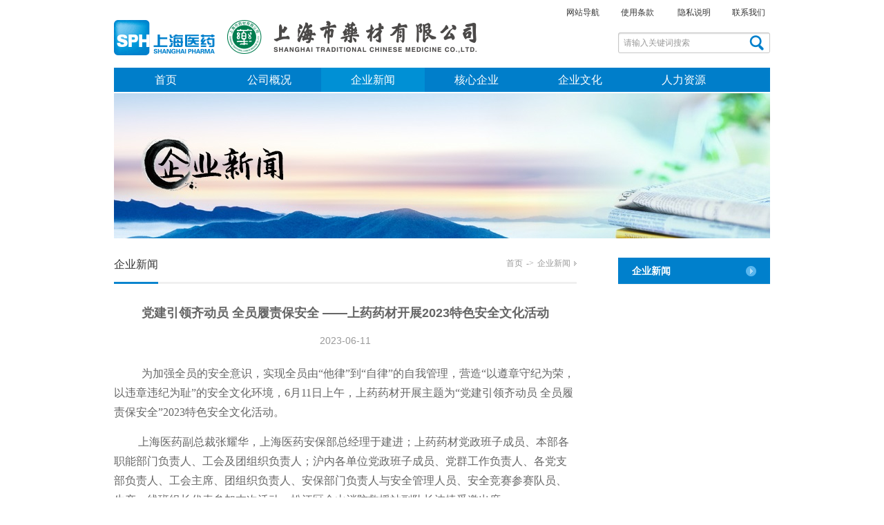

--- FILE ---
content_type: text/html; charset=utf-8
request_url: https://shstcm.com/news-detail.aspx?id=824
body_size: 6982
content:


<!DOCTYPE html>

<html xmlns="http://www.w3.org/1999/xhtml">
<head id="Head1"><title>
	上海市药材有限公司
</title><link href="css/all.css?v=1.3" rel="stylesheet" type="text/css" /><link href="css/style.css?v=2.1" rel="stylesheet" type="text/css" />
    <script type="text/javascript" src="js/jquery-3.7.1.js"></script>
    <script src="js/custom.js?v=2.4" type="text/javascript"></script>
    <script type="text/javascript" src="js/scroll.js"></script>
    <script type="text/javascript" src="js/toparrow.js"></script>
<script type="text/javascript" src="js/menu.js"></script>
    <script type="text/javascript">
        function SetNav(items) {
            $("#nav ul li").removeClass("current");
            $("#nav ul li").each(function () {
                if ($(this).attr("data-name") == items) {
                    $(this).addClass("current");
                }
            });
        }
    </script>
    
</head>
<body  class="w-body">
    <div style="display: none;" class="back-to" id="toolBackTop">
        <a title="返回顶部" onclick="javascript:scroller('header_1', 800);" href="javascript:vod(null);" class="back-top">返回顶部</a>
    </div>
    <a name="header_1" id="header_1"></a>
    <div id="wrapper" class="def-width">
        <div id="header" class="def-width">
            <div class="cmn-width">
                <div class="h-t">
                    <div id="logo" class="fl-l">
                        <a href="index.aspx">
                        <img src="images/stcm-logo.gif" width="525" height="52" alt="" title="" /></a>
                        <h1 class="dsn">上海医药-上海市药材有限公司</h1>
                    </div>
                    <!--logo end-->
                    <div class="r-link fl-r">
					<a href="navigation.aspx" class="r-link-m">网站导航</a><a href="images/terms.pdf" class="r-link-m">使用条款</a>
<a href="images/privacy.pdf" class="r-link-m">隐私说明</a><a href="contact.aspx">联系我们</a>
					<div class="search clr-b">
                        <form name="searchNews" id="searchNews" action="news.aspx" method="get">
                            <input type="text" value="请输入关键词搜索" id="q" name="q" class="s-input">
                            <input type="submit" value="" id="btnSearch" class="s-button">
                        </form>
                    </div>
                    <!--search end-->
					</div>
                    <!--r-link end-->
                </div>
                <!--h-t end-->
                <div class="h-b clr-b">
                    <div id="nav" class="fl-l">
                       <ul>
            <li data-name="index" class="current"><a href="index.aspx">首页</a></li>
            <li data-name="about"><a href="about.aspx">公司概况</a>
              <ul>
                <li><a href="about.aspx">企业简介</a></li>
                <li><a href="investment.aspx">投资企业</a></li>
                <li><a href="achievement.aspx">企业成就</a></li>
                <li><a href="milestone.aspx">企业大事记</a></li>
                <!--li><a href="video.aspx">企业视频</a></li-->
				 <li><a href="info.aspx">信息公开</a></li>
				 <li><a href="leader.aspx">企业领导</a></li>
                <li><a href="manage.aspx">公司治理结构</a></li>
              </ul>
            </li>
            <li data-name="news"><a href="news.aspx">企业新闻</a></li>
            <li data-name="core"><a href="core-enterprise.aspx">核心企业</a>
              <ul>
                <li><a href="core-enterprise.aspx">核心企业介绍</a></li>
                <li><a href="core-brand.aspx">核心品牌</a></li>
                <!--li><a href="main-product.aspx">主营产品</a></li-->
              </ul>
            </li>
            <li data-name="culture"><a href="culture.aspx">企业文化</a>
              <ul>
                <li><a href="culture.aspx">企业文化</a></li>
                <li><a href="group.aspx">党团生活</a></li>
                <li><a href="responsibility.aspx">社会责任</a></li>
              </ul>
            </li>
            <li data-name="hr"><a href="development.aspx">人力资源</a>
             <ul>
			 <li><a href="aptm.aspx">人事任免</a></li>
             <li><a href="development.aspx">人才发展</a></li>
             <li><a href="http://sphchina.hirede.com/CareerSite?deptid=17045" target="_blank">人才招聘</a></li>
              </ul>
         </li>
          </ul>
                    </div>
                    <!--nav end-->
                    
                </div>
                <!--h-b end-->
            </div>
            <!--cmn-width end-->
        </div>
        <!--header emd-->
        
     <div class="web-banner"><img src="images/news-banner.jpg" width="950" height="210" /></div>
  <!--web-banner end-->
  <div class="s-main overz cmn-width">
  <div class="web-main overz cmn-width">
    <div class="web-left fl-l">
      <div class="w-title">
        <h2>企业新闻</h2>
        <div class="location">首页<span class="line">-></span>企业新闻<span class="icon"></span></div>
        <!--location end--></div>
      <!--w-title end-->
      <div class="web-content">
     <div class="news_detail">
       <h2 class="n-title">党建引领齐动员 全员履责保安全 ——上药药材开展2023特色安全文化活动</h2>
       <div class="time">2023-06-11</div>
      <p>
          <p>&nbsp; &nbsp; &nbsp; &nbsp; &nbsp;&nbsp;<font face="宋体" style="font-family: 宋体; font-size: 12pt; text-indent: 26.4pt;">为加强全员的安全意识，实现全员由</font><font face="宋体" style="font-family: 宋体; font-size: 12pt; text-indent: 26.4pt;">&ldquo;他律&rdquo;到&ldquo;自律&rdquo;的自我管理，营造&ldquo;以遵章守纪为荣，以违章违纪为耻&rdquo;的安全文化环境，6月11日上午，上药药材开展主题为&ldquo;党建引领齐动员 全员履责保安全&rdquo;2023特色安全文化活动。</font></p>
<p class="MsoNormal" style="text-indent: 26.4pt;"><span style="mso-spacerun:'yes';font-family:宋体;font-size:12.0000pt;&#10;mso-font-kerning:0.0000pt;">上海医药副总裁张耀华，上海医药安保部总经理于建进；上药药材党政班子成员、本部各职能部门负责人、工会及团组织负责人；沪内各单位党政班子成员、党群工作负责人、各党支部负责人、工会主席、团组织负责人、安保部门负责人与安全管理人员、安全竞赛参赛队员、生产一线班组长代表参加本次活动。松江区佘山消防救援站副队长沈捷受邀出席。</span><span style="mso-spacerun:'yes';font-family:宋体;font-size:12.0000pt;&#10;mso-font-kerning:0.0000pt;"><o:p></o:p></span></p>
<p class="MsoNormal" style="text-align: center;"><span style="mso-spacerun:'yes';font-family:宋体;font-size:12.0000pt;&#10;mso-font-kerning:0.0000pt;"><img src="/Files/图片1(46).png" width="700" height="393" alt="" />&nbsp;</span></p>
<p class="MsoNormal" style="text-indent: 26.4pt;"><span style="mso-spacerun:'yes';font-family:宋体;font-size:12.0000pt;&#10;mso-font-kerning:0.0000pt;"><font face="宋体">本次活动由上药药材安环委副主任、副总经理邹敏主持。活动设置了安全活动倡议书及</font><font face="宋体">&ldquo;安全宣誓&rdquo;签名墙，所有参与人员在签名墙上留下亲笔签名，彰显了对安全生产工作的重视。</font></span><span style="mso-spacerun:'yes';font-family:宋体;font-size:12.0000pt;&#10;mso-font-kerning:0.0000pt;"><o:p></o:p></span></p>
<p class="MsoNormal"><b><span style="font-family: 宋体; font-size: 12pt;">&nbsp;</span></b></p>
<p class="MsoNormal"><b><span style="font-family: 宋体; font-size: 12pt;">领导致辞</span></b><span style="mso-spacerun:'yes';font-family:宋体;font-size:12.0000pt;&#10;mso-font-kerning:0.0000pt;"><o:p></o:p></span></p>
<p class="MsoNormal" style="text-indent: 26.4pt;"><span style="mso-spacerun:'yes';font-family:宋体;font-size:12.0000pt;&#10;mso-font-kerning:0.0000pt;"><font face="宋体">于建进强调，安全生产是关系人民群众生命财产安全的大事，无危则安，无损则全，安全责任，重在落实。要时刻认清安全形势，明确安全目标，突出安全重点，层层落实企业全员安全生产责任制，狠抓薄弱环节，共同创造一个安全、有序、和谐的生产环境。相信在上药药材党政班子的带领下，在全体</font><font face="宋体">&ldquo;药材人&rdquo;的共同努力下，一定会牢牢守住安全底线，营造平安幸福的氛围。</font></span><span style="mso-spacerun:'yes';font-family:宋体;font-size:12.0000pt;&#10;mso-font-kerning:0.0000pt;"><o:p></o:p></span></p>
<p class="MsoNormal" style="text-indent: 26.4pt;"><span style="mso-spacerun:'yes';font-family:宋体;font-size:12.0000pt;&#10;mso-font-kerning:0.0000pt;">上药药材安环委主任、党委书记、总经理张聪指出，安全生产是企业经营管理中永恒的主题，更是企业综合管理水平和发展水平的集中体现。企业安全文化是企业文化的重要组成部分，是维持企业长久发展的重要基石。希望通过开展特色安全文化活动，推动上药药材党建工作引领安全工作，将安全工作纳入党建工作，形成打造上药药材特色安全文化的合力。</span><span style="mso-spacerun:'yes';font-family:宋体;font-size:12.0000pt;&#10;mso-font-kerning:0.0000pt;"><o:p></o:p></span></p>
<p class="MsoNormal"><b><span style="font-family: 宋体; font-size: 12pt;">启动仪式</span></b><span style="mso-spacerun:'yes';font-family:宋体;font-size:12.0000pt;&#10;mso-font-kerning:0.0000pt;"><o:p></o:p></span></p>
<p class="MsoNormal"><span style="mso-spacerun:'yes';font-family:宋体;font-size:12.0000pt;&#10;mso-font-kerning:0.0000pt;">&nbsp;</span></p>
<p class="MsoNormal" align="center" style="mso-pagination:widow-orphan;text-align:center;"><span style="mso-spacerun:'yes';font-family:宋体;font-size:12.0000pt;&#10;mso-font-kerning:0.0000pt;"><img src="/Files/图片2(26).png" width="468" height="231" alt="" />&nbsp;</span></p>
<p class="MsoNormal" style="text-indent: 26.4pt;"><span style="mso-spacerun:'yes';font-family:宋体;font-size:12.0000pt;&#10;mso-font-kerning:0.0000pt;"><font face="宋体">上海医药两位领导及上药药材全体班子领导共同启动上药药材</font><font face="宋体">&ldquo;平安药材 幸福家园&rdquo;品牌。此次品牌的发布意味着上药药材的安全建设步入到新的阶段。</font></span><span style="mso-spacerun:'yes';font-family:宋体;font-size:12.0000pt;&#10;mso-font-kerning:0.0000pt;"><o:p></o:p></span></p>
<p class="MsoNormal"><b><span style="font-family: 宋体; font-size: 12pt;">&nbsp;</span></b></p>
<p class="MsoNormal"><b><span style="font-family: 宋体; font-size: 12pt;">品牌诠释</span></b><span style="mso-spacerun:'yes';font-family:宋体;font-size:12.0000pt;&#10;mso-font-kerning:0.0000pt;"><o:p></o:p></span></p>
<p class="MsoNormal" style="text-indent: 26.4pt;"><span style="mso-spacerun:'yes';font-family:宋体;font-size:12.0000pt;&#10;mso-font-kerning:0.0000pt;">上药药材党委副书记、工会主席凌文婕对品牌的内涵做了诠释。她指出，企业因我而发展，家庭由我而幸福，党建引领齐动员，全员履责保安全。希望在该品牌的指引下，在党建工作的引领下，上药药材的安全工作再上新台阶。</span><span style="mso-spacerun:'yes';font-family:宋体;font-size:12.0000pt;&#10;mso-font-kerning:0.0000pt;"><o:p></o:p></span></p>
<p class="MsoNormal" style="text-indent: 26.4pt;"><span style="mso-spacerun:'yes';font-family:宋体;font-size:12.0000pt;&#10;mso-font-kerning:0.0000pt;">&nbsp;</span></p>
<p class="MsoNormal"><b><span style="font-family: 宋体; font-size: 12pt;">劳模工匠先进讲安全</span></b><span style="mso-spacerun:'yes';font-family:宋体;font-size:12.0000pt;&#10;mso-font-kerning:0.0000pt;"><o:p></o:p></span></p>
<p class="MsoNormal" style="text-indent: 26.4pt;"><span style="mso-spacerun:'yes';font-family:宋体;font-size:12.0000pt;&#10;mso-font-kerning:0.0000pt;">上药神象、上药华宇、和黄药业三位劳模工匠和先进代表分享他们对安全生产的感悟，交流推进安全工作的经验做法。</span><span style="mso-spacerun:'yes';font-family:宋体;font-size:12.0000pt;&#10;mso-font-kerning:0.0000pt;"><o:p></o:p></span></p>
<p class="MsoNormal"><b><span style="font-family: 宋体; font-size: 12pt;">&nbsp;</span></b></p>
<p class="MsoNormal"><b><span style="font-family: 宋体; font-size: 12pt;">消防演练</span></b><span style="mso-spacerun:'yes';font-family:宋体;font-size:12.0000pt;&#10;mso-font-kerning:0.0000pt;"><o:p></o:p></span></p>
<p class="MsoNormal" style="text-indent: 26.4pt;"><span style="mso-spacerun:'yes';font-family:宋体;font-size:12.0000pt;&#10;mso-font-kerning:0.0000pt;">松江区佘山消防救援站开展了精彩的消防演练。整个演练过程中，消防站队员及相关工作人员反应迅速，全身心投入到此次演练中，使整个演练紧张而有序地开展，切实增强了企业安全防范意识。</span><span style="mso-spacerun:'yes';font-family:宋体;font-size:12.0000pt;&#10;mso-font-kerning:0.0000pt;"><o:p></o:p></span></p>
<p class="MsoNormal"><b><span style="font-family: 宋体; font-size: 12pt;">&nbsp;</span></b></p>
<p class="MsoNormal"><b><span style="font-family: 宋体; font-size: 12pt;">竞赛环节</span></b><span style="mso-spacerun:'yes';font-family:宋体;font-size:12.0000pt;&#10;mso-font-kerning:0.0000pt;"><o:p></o:p></span></p>
<p class="MsoNormal" style="text-indent: 26.4pt;"><span style="mso-spacerun:'yes';font-family:宋体;font-size:12.0000pt;&#10;mso-font-kerning:0.0000pt;">各单位代表队在消防员们的指导下，依次参与了安全武装、绳结自救、模拟安全演示、看图找茬等竞赛项目。虽然天气炎热，但各支参赛队伍依然全心投入、热情高涨。通过理论与实操相结合的体验，增强了员工的安全意识和操作技能，提升了员工的安全风险辨识的能力，从而进一步提高了集体和个人的安全综合素质。</span><span style="mso-spacerun:'yes';font-family:宋体;font-size:12.0000pt;&#10;mso-font-kerning:0.0000pt;"><o:p></o:p></span></p>
<p class="MsoNormal" style="text-indent: 26.4pt;"><span style="mso-spacerun:'yes';font-family:宋体;font-size:12.0000pt;&#10;mso-font-kerning:0.0000pt;">最终，经过激烈的比拼，和黄药业代表队获得了冠军团队奖；上药华宇代表队获得了协作进取奖；上药资源代表队获得了凝心聚力奖</span><span style="mso-spacerun:'yes';font-family:宋体;letter-spacing:1.2000pt;&#10;font-size:12.0000pt;mso-font-kerning:0.0000pt;">；</span><span style="mso-spacerun:'yes';font-family:宋体;font-size:12.0000pt;&#10;mso-font-kerning:0.0000pt;">上药</span><span style="mso-spacerun:'yes';font-family:宋体;font-size:12.0000pt;&#10;mso-font-kerning:0.0000pt;">神象</span><span style="mso-spacerun:'yes';font-family:宋体;letter-spacing:1.2000pt;&#10;font-size:12.0000pt;mso-font-kerning:0.0000pt;">代表队获得了团结拼搏奖</span><span style="mso-spacerun:'yes';font-family:宋体;font-size:12.0000pt;&#10;mso-font-kerning:0.0000pt;">。集团和公司领导为每支获奖团队进行了颁奖。</span><span style="mso-spacerun:'yes';font-family:宋体;font-size:12.0000pt;&#10;mso-font-kerning:0.0000pt;"><o:p></o:p></span></p>
<p class="MsoNormal" style="text-indent: 26.4pt;"><span style="mso-spacerun:'yes';font-family:宋体;font-size:12.0000pt;&#10;mso-font-kerning:0.0000pt;">&nbsp;</span></p>
<p class="MsoNormal" style="text-indent: 26.4pt;"><span style="mso-spacerun:'yes';font-family:宋体;font-size:12.0000pt;&#10;mso-font-kerning:0.0000pt;">安全是攀登事业高峰的手杖，安全是穿越艰难沼泽的舟揖，安全是家庭幸福美满的堡垒。让我们一起用心守护，以党建为引领，把安全落到实处，让安全护卫家园，让上药药材的明天更加幸福美好！</span><span style="mso-spacerun:'yes';font-family:宋体;font-size:12.0000pt;&#10;mso-font-kerning:0.0000pt;"><o:p></o:p></span></p>
      </p>
      <p align="center"  class="red_font"><a href="javascript:history.go(-1);"><strong>返回</strong></a></p>
       </div><!--news_detail end-->
     
      </div>
      <!--web-content--> 
      
    </div>
    <!--web-left end-->
    <div class="web-right fl-r">
      <div class="menu">
        <ul>
        <li class="current"><a href="news.aspx"><span class="icon"></span>企业新闻</a></li>
        </ul>
        </div>
      <!--menu end--> 
    </div>
    <!--web-right end--> 
  </div>
  <!--web-main end-->
  </div>
    <script type="text/javascript">
        SetNav("news")
    </script>

        <div id="footer" class="cmn-width clr-b overz">
            <div class="footer-l fl-l">
                <p>地址：杨浦区霍山路519号C座  邮编：200082  电话：63237578  传真：63212638</p>
                <p>Copyright © 1955-2014 Shanghai Traditional Chinese Medicine Co.,LTD. </p>
                <p><a href="https://beian.miit.gov.cn/#/Integrated/index" class="" target="_blank">沪ICP备05055876号-4</a></p>
<script type="text/javascript">var cnzz_protocol = (("https:" == document.location.protocol) ? " https://" : " http://");document.write(unescape("%3Cspan id='cnzz_stat_icon_1261222886'%3E%3C/span%3E%3Cscript src='" + cnzz_protocol + "s11.cnzz.com/z_stat.php%3Fid%3D1261222886%26show%3Dpic1' type='text/javascript'%3E%3C/script%3E"));</script>
            </div>

            <!--footer-l end-->
            <div class="footer-r fl-r">
                <img src="images/wx-icon.png" width="56" height="91" /></div>
            <!--footer-r end-->
        </div>
        <!--cmn-width end-->
    </div>
    <!--wrapper end-->
</body>

</html>


--- FILE ---
content_type: text/css
request_url: https://shstcm.com/css/all.css?v=1.3
body_size: 1303
content:
/*------------// Overall //------------------*/
body { font: 14px Arial, Simsun, 'Microsoft yahei', Helvetica, sans-serif, Verdana; background:#f8f8f8; color:#333;  margin: 0; padding: 0; }
body.w-body{ background:#FFF;}
table, td { font: 14px Arial, Simsun, 'Microsoft yahei', Helvetica, sans-serif, Verdana; color: #333; }
table { border-collapse: collapse; border-spacing: 0; empty-cells: show; }
th, td { border-collapse: collapse; }
A:link { text-decoration: none; color: #333; }
A:visited { text-decoration: none; color: #333; }
A:hover { text-decoration: underline; color: #0086d0; }
img { border: 0; }
div, p, img, ul, li, form, input, label, span, dl, dt, dd, h1, h2, h3, h4, h5, h6 { margin: 0; padding: 0; }
input[type="reset"]::-moz-focus-inner, input[type="button"]::-moz-focus-inner, input[type="submit"]::-moz-focus-inner, input[type="file"] > input[type="button"]::-moz-focus-inner { border:none; padding:0; font-family:Arial; }
ol, ul, li { list-style-type: none; }
.overz { overflow: auto; zoom: 1; overflow-x: hidden; overflow-y: hidden; }
.hide { display: none; }
.font14 { font-size: 14px; }
.fl-l{ float:left; display:inline;}
.fl-r{ float:right; display:inline;}
.def-width{ width:100%; margin:0 auto;}
.cmn-width{ width:950px; margin:0 auto;}
.dsn{ display:none;}
.clr-b{ clear:both;}
.red_font,.red_font a,.red_font a:visited{ color:#F00;}
/* for IE */
:focus { -moz-outline-style: none; } /* for Firefox */
input:focus { outline: none; }
input[type="submit"],input[type="reset"],input[type="button"],button {-webkit-appearance: none;}
.cmn-font-color,.cmn-font-color a,.cmn-font-color a:visited{ color:#666; }
.no-indent{ text-indent:0;}
/*--- digg ---*/
.digg { padding: 3px; text-align: center; clear: both; padding-top: 10px; margin-bottom: 25px; }
div.digg a { border: #cacaca 1px solid; padding: 2px 5px; margin: 2px; text-decoration: none; }
div.digg a:hover { border: #a2a2a2 1px solid; color: #24572a; }
div.digg a:active { bborder: #cacaca 1px solid; color: #000; }
div.digg span.current { border: #1675f3 1px solid; padding: 2px 5px; font-weight: bold; margin: 2px; background-color: #1675f3; color: #fff; }
div.digg span.disabled { border: #eee 1px solid; padding: 2px 5px;  text-decoration: none margin: 2px; color: #ddd; text-align: center;}
/*back-to*/
.back-to {bottom: 35px;overflow:hidden;position:fixed; right:10px; z-index:999;}
.back-to .back-top {background: url(../images/top_arrow.png) no-repeat; display: block;float: right;height:45px;margin-left:10px;outline: 0 none;text-indent: -9999em;width: 45px;}
.back-to .back-top:hover {background-position: -45px 0;}
.l-img { margin: 0 15px 0 0; }
.r-img { margin: 0 0 10px 15px; }

--- FILE ---
content_type: text/css
request_url: https://shstcm.com/css/style.css?v=2.1
body_size: 3828
content:
#header{ height:135px; background:#FFF;}
#header .h-t{ }
#header .h-b{ height:35px; clear:both;background:#007eca;}
#header .r-link{ font-size:12px; padding-top:10px;}
#header .r-link a.r-link-m{ margin-right:31px;}
#logo{ padding-top:28px; margin-bottom:15px;}
#nav{ background:#007eca;}
#nav ul li{ font-size:16px; font-family:'Microsoft yahei'; width:150px; font-weight:normal; float:left; height:35px; line-height:35px; text-align:center;}
#nav ul li.current,#nav ul li.current a,#nav ul li.current a:visited{ color:#FFF;}
#nav ul li.current a{ background:#0090d5;}
#nav ul li a,#nav ul li a:visited{ color:#FFF;}
#nav ul li a{display:block;}
#nav ul li a:hover{ text-decoration:none; color:#d0f0ff;}
#nav ul li ul {  padding-bottom: 10px;   position: absolute;   background:#007eca;    z-index: 1200;	width:150px; display:none;}
#nav ul li ul li{ font-size:14px; }
#nav ul li.current ul li a{ background:none;}
#nav ul li.current ul li a:hover,#nav ul li ul li a:hover{ background:#0090d5;}
.search{ width:220px; height:30px; background:url(../images/stcm-bg.png) no-repeat; margin-top:20px; margin-left:75px;}
.search .s-input{ float:left; width:177px; height:20px; padding:5px 5px 5px 8px; line-height:20px; border:0; background:none;}
.search .s-button{ width:21px; height:22px; background:url(../images/stcm-bg.png) no-repeat 0 -30px; border:0; margin-top:4px; cursor:pointer;}
.search .s-button:hover{ background:url(../images/stcm-bg.png) no-repeat -21px -30px; }
.banner{ width:950px; margin:0 auto; clear:both;}
.focusBox{ position:relative; height:292px; overflow:hidden;}
.focusBox .hd{ position:absolute; right:10px; margin-top:-30px; z-index:400;}
.focusBox .hd ul li{float:left; width:14px; height:14px; overflow:hidden; text-indent:-9999px; background:url(../images/icon_bg.png) no-repeat -14px 0; margin-right:10px; cursor:pointer;}
.focusBox .hd ul li.on{ background-position:0 0;}
.focusBox .bd ul li{  position:relative;}
.focusBox .bd ul li div.con,.focusBox .bd ul li div.con a,.focusBox .bd ul li div.con a:visited{ color:#FFF;}
.focusBox .bd ul li div.con a:hover{ text-decoration:underline;}
.shadow{ background:url(../images/shadow.gif) repeat-x; height:6px;}
.main{ padding-top:16px;}
.main .m-l{ width:730px;}
.main .m-r{ width:220px;}
.main .m-l .m-l-l{ width:310px;}
.main .m-l .m-l-r{ width:390px;}
.i-class{ margin-bottom:25px;}
.i-class .s-title{ height:32px; }
.i-class .s-title h2{  font-size:14px; font-family:'Microsoft yahei'; font-weight:normal;}
.i-class .pic{ height:92px;}
.main .m-l .i-class .s-title a.more{ font-size:11px; margin-right:6px; margin-top:5px;}
.main .m-l .i-class .s-title a,.main .m-l .i-class .s-title a:visited{color:#3197d5;}
.main .m-l .i-class .s-title h2 a,.main .m-l .i-class .s-title h2 a:visited{color:#333;}
.main .m-l .i-class .s-title h2 a:hover{text-decoration: none; color: #0086d0; }
.main .m-l .i-class .s-title a.more i.icon{ display:inline-block; width:3px; height:5px; background:url(../images/stcm-bg.png) no-repeat -42px -30px; vertical-align:middle; margin-left:3px;}
.main .m-l .i-class .content{ padding:12px; font-size:13px; background:#FFF; line-height:160%; height:82px;}
.main .m-l .i-class .content p{ text-align:Justify; text-justify:inter-ideograph; }
.main .m-l .i-class .content-t{ background:#f4f4f4; }
.main .m-l .i-class .content ul li{ height:26px; line-height:26px;}
.main .m-l .i-class .content .culture-c{ height:80px; overflow: hidden; line-height:20px;}
.main .m-l .i-class .culture-content{ height:auto;}
.main .m-l .i-class .culture-content .culture-c{ height:auto; overflow:auto;}
.main .m-l .i-class .culture-content .culture-c p{ margin-bottom:10px;}
.i-class .cmn-font-color p{ text-indent:26px;}
.mail-box{ background:#FFF; padding:10px;}
.mail-box .list{ width:196px; height:26px; border:1px solid #cdcdcd; -moz-border-radius: 3px; -webkit-border-radius: 3px; border-radius: 3px; margin-bottom:8px; font-size:12px; background:url(../images/t-input.gif) repeat-x; clear:both; }
.mail-box label{ width:50px; line-height:28px; color:#666; display:block; float:left; padding-left:10px;}
.mail-box input.t-input{ width:130px; float:left; height:28px; border:0; background:none;}
.mail-box .button{ clear:both; margin-bottom:10px;}
.mail-box .button .s-button{ width:98px; height:30px; border:0; background:#0086d0; text-align:center; color:#FFF; font-weight:bold; font-size:14px; cursor:pointer;  -moz-border-radius: 3px; -webkit-border-radius: 3px; border-radius: 3px;}
.mail-box .button .s-button:hover{ background:#008edd;}
.oa-link{ background:url(../images/stcm-bg.png) no-repeat 0 -53px; height:42px; line-height:42px; border-top:1px solid #eaeaea;}
.oa-link a{ display:block; font-size:14px; font-family:'Microsoft yahei'; padding-left:50px;}
.oa-link a:hover{ text-decoration:none;}
.f-link select{ width:218px; margin-bottom:10px;}
#footer{ border-top:1px solid #e6e6e6; padding:28px 0 56px 0;}
#footer .footer-l{ font-size:13px; line-height:200%; width:860px; text-align:center;}
#footer .footer-l,#footer .footer-l a,#footer .footer-l a:visited{ color:#999;}
#footer .footer-l a{ margin-right:15px;}
#footer .footer-r{ padding-right:20px;}
.web-banner{ margin:0 auto; clear:both; width:950px; height:210px;}
.banner-about{ background:url(../images/about-banner.jpg) no-repeat top center;}
.web-main{ padding-top:28px;}
.web-left{ width:670px;}
.web-left .w-title{ height:35px; border-bottom:3px solid #f0f0f0; margin-bottom:26px;}
.web-left .w-title h2{ float:left; font-size:16px; font-family:'Microsoft yahei'; font-weight:normal; border-bottom:3px solid #0b85ce; height:35px;}
.web-left .w-title .location{ float:right; font-size:12px;}
.web-left .w-title .location,.web-left .w-title .location a,.web-left .w-title .location a:visited{ color:#999;}
.web-left .w-title .location span.line{ font-family:'Simsun'; margin:0 5px;}
.web-left .w-title .location span.icon{ display:inline-block; width:4px; height:7px; background:url(../images/stcm-bg.png) no-repeat -46px -30px; margin-left:5px;}
.web-right{ width:220px;}
.web-content{ padding-bottom:30px; min-height:300px;}
.web-content{ color:#666; line-height:200%; }
.web-content p{ margin-bottom:15px; text-indent:30px; line-height:200%; }
.web-content p.no-indent,.web-content .news_detail p{ text-indent:0;}
.menu ul li{ height:38px; border-bottom:1px solid #f0f0f0; line-height:38px;}
.menu ul li a{ display:block; position:relative; text-indent:20px;}
.menu ul li a:hover{ text-decoration:none;}
.menu ul li a span.icon{ position:absolute; background:url(../images/stcm-bg.png) no-repeat -52px -30px; display:block; width:7px; height:11px; right:20px; top:12px; vertical-align:middle;}
.menu ul li a:hover span.icon{ background:url(../images/stcm-bg.png) no-repeat -61px -30px; }
.menu ul li.current{ background:#0080cc;}
.menu ul li.current a{ font-weight:bold;}
.menu ul li.current a,.menu ul li.current a:visited{ color:#FFF;}
.menu ul li.current a span.icon{ background:url(../images/stcm-bg.png) no-repeat -70px -30px; height:15px; width:15px;}
.time-b{ height:46px; background:url(../images/time-b_02.gif) repeat-x -35px 0; margin-bottom:24px;  overflow-x: auto;  white-space: nowrap; scroll-behavior: smooth;  -ms-overflow-style: none; scrollbar-width: none;}
.time-b h2{   display: inline-block;  width:64px; height:46px; background: url(../images/stcm-bg.png) no-repeat 0 -95px; font-size:18px; text-align:center; line-height:24px; color:#dfdfdf; margin-right:46px; cursor:pointer; }
.milestone{ clear:both;}
.time-b h2.on{background: url(../images/stcm-bg.png) no-repeat -65px -95px; color:#FFF;}
.milestone .outside{ background:url(../images/milestone-line.gif) repeat-y;}
.milestone .list{ overflow:auto; zoom:1; overflow:hidden; margin-bottom:25px;}
.milestone .list .num{ background:url(../images/stcm-bg.png) no-repeat -130px -95px; text-align:center; width:45px; height:45px; float:left; line-height:45px; font-weight:bold; color:#FFF; font-family:Arial; font-size:20px;}
.milestone .list .list-r{ width:580px; float:left; margin-left:28px;}
.hornor dt{ height:50px; cursor:pointer;cursor:pointer;}
.hornor .line{  border-bottom:1px dashed #c7c7c7; height:1px;}
.hornor dt .title{ font-size:20px; font-weight:bold; font-family:'Simsun'; color:#333; display:block; height:50px; line-height:50px;}
.hornor dt.current{ border-bottom:0;}
.hornor dd.content .pic{ padding-bottom:15px;}
.achievement .intro{ width:604px; height:81px; background:url(../images/hornor-intro.gif) no-repeat; text-align:center; padding-top:18px; margin-bottom:18px;}
.achievement dt .title{ font-size:24px; font-weight:bold; font-family:'Simsun'; color:#333; display:block; height:50px; line-height:50px; }
.achievement{ padding-top:20px;}
.achievement .hornor-c{ padding-bottom:20px; text-align:center; font-family:'Microsoft yahei';}
.achievement dt{ margin-bottom:20px;}
.web-content .hornor-c p{ text-indent:0; font-size:15px; margin-bottom:20px;}
.hornor-c .icon{  width:4px; height:4px; display:inline-block; background:url(../images/point.gif) no-repeat; margin:0 5px; vertical-align:middle;}
.hornor-c  span.des{ margin:0 15px; color:#c0c0c0;} 
.news-list ul li{ height:40px; line-height:40px; border-bottom:1px dashed #c7c7c7; overflow:hidden; white-space:nowrap; text-overflow: ellipsis;}
.news-list ul li span.time{ margin:0 15px; color:#999;}
.news-list ul{ padding-bottom:20px;}
.news_detail h2{ text-align:center; margin-bottom:10px; font-size:18px; line-height:180%;}
.news_detail .time{ text-align:center; color:#999; margin-bottom:20px;}
.brand-list td{ padding:20px 0; border-bottom:1px solid #f0f0f0;}
.brand-list td.no-border{ border-bottom:0;}
.news-list span.pdf{ background:url(../images/stcm-bg.png) no-repeat -86px -30px; width:16px; height:18px; vertical-align:middle; margin-left:5px; margin-right:10px; display:inline-block;}
.hr-search{ height:40px;}
.hr-search-m{ float:right; font-size:12px;}
.hr-search-m input.t-input{ width:138px; height:13px; padding:5px; border:1px solid #dcdcdc; }
.hr-search-m input.s-button{ width:60px; height:25px; background:#0080cc; border:0; color:#FFF; cursor:pointer;}
.hr-search-m input.s-button:hover{ background:#008adc;}
.hr-list table{ margin-bottom:20px;}
.hr-list th{ padding:0 20px;}
.hr-list th{ background:#f3f8fa; height:36px; border-bottom:3px solid #d2e0e6;}
.hr-list td{ padding:15px; font-size:12px; border-bottom:1px solid #eaeaea;}
.hr-list td a.apply-link,.hr-list td a.apply-link:visited{ color:#0080cc;}
.hr-list td a.apply-link span.icon{ background:url(../images/hr-arrow.gif) no-repeat; width:16px; height:12px; display:inline-block; vertical-align:middle; margin-left:5px; }
.navigation ul{ padding-left:20px;}
.navigation ul ul{ padding-left:0;}
.navigation ul li{ font-weight:bold; font-family:'Microsoft yahei'; padding-left:20px; background:url(../images/navigation-icon.gif) no-repeat 0 10px; width:140px; float:left; margin-bottom:50px;}
.navigation ul li a,.navigation ul li a:visited{ color:#0080cc;}
.navigation ul li ul li{ font-size:12px; font-weight:normal; border-bottom:0; background:url(../images/navigation-icon-02.gif) no-repeat 0 10px; float:none; margin-bottom:0; padding-left:10px;}
.navigation ul li ul li a,.navigation ul li ul li a:visited{ color:#666;}
.hr-list input.t-input{ width:360px; height:22px; border:1px solid #d0d0d0; padding:3px; line-height:22px;}
.hr-list .t-textarea{ width:460px; height:80px; border:1px solid #d0d0d0; padding:3px; line-height:22px;}
.hr-list table.hr-form td{border-top:1px solid #eaeaea; border-bottom:0; font-size:14px; padding:10px;}
.hr-list table.hr-form td.no-border{ border:0;}
.hr-list .s-button{ width:145px; height:45px; background:#0080cc; color:#FFF; border:none; font-size:16px; font-weight:bold; cursor:pointer; -moz-border-radius: 3px; -webkit-border-radius: 3px; border-radius: 3px;}
.hr-list .s-button:hover{ background:#008fe4;}
.hornor-pic-list{ overflow:hidden;}
.hornor-pic-list dt{ background:url(../images/list-point.gif) no-repeat 0 10px; padding:15px 15px 15px 26px; cursor:pointer; color:#333;}
.hornor-pic-list .line{  border-bottom:1px dashed #c7c7c7; height:1px;}
.hornor-pic{ padding:10px 0; text-align:center;}
.hornor-new-list td{ padding:20px 0; line-height:200%; border-bottom:1px dashed #cecece;}
.hr-list table.hr-form td{border-top:1px solid #eaeaea; border-bottom:0; font-size:14px; padding:10px;}
.hr-list .s-button,.hr-list a.jion-link{ width:145px; height:45px; background:#0080cc; color:#FFF; border:none; font-size:16px; font-weight:bold; cursor:pointer; -moz-border-radius: 3px; -webkit-border-radius: 3px; border-radius: 3px;}
.hr-list .s-button:hover,.hr-list a.jion-link:hover{ background:#008fe4; text-decoration:none;}
.hr-list .hr-detail-table td{ font-size:14px;}
.hr-list .hr-detail-table td.no-border{ border-bottom:0;}
.i-bg{ overflow:auto; zoom:1; background:#f8f8f8; overflow-x:hidden; overflow-y:hidden;}
.hr-list a.jion-link{ display:block; text-align:center; line-height:45px;}
.hr-tips{ color:#999; font-size:12px;}
.hornor-new .hn-menu{ width:135px; padding-top:20px;}
.hornor-new .hn-menu ul li{ cursor:pointer; font-family:'Simsun'; margin-bottom:10px;}
.hornor-new .hn-menu ul li span{ margin-left:4px;}
.hornor-new .hn-menu ul li.current{ color:#0080cc; font-weight:bold;}
.hornor-new .hornor-new-list{ width:525px;}
.hornor-new-list .pic{ margin-bottom:15px;}
.hornor-new-list >div{ padding-bottom:20px;}
.ls-pic,.sx-pic{ background:#FFF; border:4px solid #FFF;}
.brand-list a,.brand-list a:visited{ color:#999; font-size:12px; }
.prt_dsp_w{ text-align: center;}
.prt_dsp_w img{ max-height: 100%; max-width: 100%; height: 600px; margin: 0 auto;}


--- FILE ---
content_type: application/x-javascript
request_url: https://shstcm.com/js/custom.js?v=2.4
body_size: 1695
content:
$(function () {
    jQuery.jqtab = function (tabtit, tab_conbox, shijian) {
        $(tabtit).find("li").bind(shijian, function () {
            $(this).addClass("current").siblings("li").removeClass("current");
            var activeindex = $(tabtit).find("li").index(this);
            $(tab_conbox).children().eq(activeindex).show().siblings().hide();
            return false;
        });
    };
    $.jqtab(".hn-menu", ".hornor-new-list", "click");
    return false;
});

$(function () {
    jQuery.jqtab = function (tabtit, tab_conbox, shijian) {
        const $container = $(tabtit);
        const container = $container[0];

        $container.find("h2").on(shijian, function () {
            $(this).addClass("on").siblings("h2").removeClass("on");

            const activeindex = $container.find("h2").index(this);
            $(tab_conbox).children().eq(activeindex).show().siblings().hide();

            // 滚动当前点击项到视图可见
            scrollToView(container, this);

            return false;
        });

        // 页面加载时滚动到 .on 的元素靠右对齐
        const $on = $container.find("h2.on");
        if ($on.length > 0) {
            const item = $on[0];
            container.scrollLeft = item.offsetLeft + item.offsetWidth - container.offsetWidth;
        }

         // ✅ 使用 getBoundingClientRect 精准判断
        function scrollToView(container, item) {
            const containerRect = container.getBoundingClientRect();
            const itemRect = item.getBoundingClientRect();

            // 向左滚动：当 item 左边超出 container
            if (itemRect.left < containerRect.left) {
                container.scrollLeft -= (containerRect.left - itemRect.left + 100); // 10px padding
            }
            // 向右滚动：当 item 右边超出 container
            else if (itemRect.right > containerRect.right) {
                container.scrollLeft += (itemRect.right - containerRect.right + 100);
            }
        }
    };

    $.jqtab(".time-b", ".milestone", "click");
});



$(function () {
    $(window).on("scroll", function () {
        var $target, $parent;
        $target = $(".web-right");
        $parent = $(".web-main");
        if ($target.length > 0 && $parent.length > 0) {
            var _top = $parent.position().top;
            var _scrollTop = $(window).scrollTop();
            var _left = $parent.position().left + 730;
            if (_scrollTop >= _top) {
                $target.css({ "position": "fixed", "top": "5px", "left": _left + "px" });
            } else {
                $target.css({ "position": "", "top": "", "left": "" });
            }
        }
})
})

$(function(){

		$('.hornor dt').click(function(){
		 $(this).addClass("current").siblings().removeClass("current");
		 $(this).next("dd").slideToggle("fast").siblings("dd:visible").slideUp("fast");  
		})
		$('.hornor-pic-list dt').click(function(){
		 $(this).next("dd").slideToggle("fast").siblings("dd:visible").slideUp("fast");  
		})
	
	})
	
	

function inputTipText(){    
$(".s-input") //所有样式名中含有grayTips的input   
.each(function(){   
   var oldVal=$(this).val();   //默认的提示性文本   
   $(this)   
   .css({"color":"#999","font-size":"12px"})  //灰色   
   .focus(function(){   
    if($(this).val()!=oldVal){$(this).css({"color":"#333","font-size":"14px"})}else{$(this).val("").css({"color":"#999"})}   
   })   
   .blur(function(){   
    if($(this).val()==""){$(this).val(oldVal).css({"color":"#999","font-size":"12px"})}   
   })   
   .keydown(function(){$(this).css({"color":"#333","font-size":"14px"})})
}) 
}   
$(function(){   
inputTipText();  //直接调用就OK了   
}) 


--- FILE ---
content_type: application/x-javascript
request_url: https://shstcm.com/js/toparrow.js
body_size: 544
content:
$(document).ready(function () {
        var bt = $('#toolBackTop');
        var sw = $(document.body)[0].clientWidth;

        var limitsw = (sw - 1200) / 2 - 40;
        if (limitsw > 0){
                limitsw = parseInt(limitsw);
                bt.css("right",limitsw);
        }

        $(window).scroll(function() {
                var st = $(window).scrollTop();
                if(st > 30){
                        bt.show();
                }else{
                        bt.hide();
                }
        });
})

--- FILE ---
content_type: application/x-javascript
request_url: https://shstcm.com/js/scroll.js
body_size: 1035
content:
            
            function intval(v){
                v = parseInt(v);
                return isNaN(v) ? 0 : v;
            } // ?取元素信息    
            function getPos(e){
                var l = 0;
                var t = 0;
                var w = intval(e.style.width);
                var h = intval(e.style.height);
                var wb = e.offsetWidth;
                var hb = e.offsetHeight;
                while (e.offsetParent) {
                    l += e.offsetLeft + (e.currentStyle ? intval(e.currentStyle.borderLeftWidth) : 0);
                    t += e.offsetTop + (e.currentStyle ? intval(e.currentStyle.borderTopWidth) : 0);
                    e = e.offsetParent;
                }
                l += e.offsetLeft + (e.currentStyle ? intval(e.currentStyle.borderLeftWidth) : 0);
                t += e.offsetTop + (e.currentStyle ? intval(e.currentStyle.borderTopWidth) : 0);
                return {
                    x: l,
                    y: t,
                    w: w,
                    h: h,
                    wb: wb,
                    hb: hb
                };
            } // ?取??条信息    
            function getScroll(){
                var t, l, w, h;
                if (document.documentElement && document.documentElement.scrollTop) {
                    t = document.documentElement.scrollTop;
                    l = document.documentElement.scrollLeft;
                    w = document.documentElement.scrollWidth;
                    h = document.documentElement.scrollHeight;
                }
                else 
                    if (document.body) {
                        t = document.body.scrollTop;
                        l = document.body.scrollLeft;
                        w = document.body.scrollWidth;
                        h = document.body.scrollHeight;
                    }
                return {
                    t: t,
                    l: l,
                    w: w,
                    h: h
                };
            } // ?点(Anchor)?平滑跳?    
            function scroller(el, duration){
                if (typeof el != 'object') {
                    el = document.getElementById(el);
                }
                if (!el) 
                    return;
                var z = this;
                z.el = el;
                z.p = getPos(el);
                z.s = getScroll();
                z.clear = function(){
                    window.clearInterval(z.timer);
                    z.timer = null
                };
                z.t = (new Date).getTime();
                z.step = function(){
                    var t = (new Date).getTime();
                    var p = (t - z.t) / duration;
                    if (t >= duration + z.t) {
                        z.clear();
                        window.setTimeout(function(){
                            z.scroll(z.p.y, z.p.x)
                        }, 13);
                    }
                    else {
                        st = ((-Math.cos(p * Math.PI) / 2) + 0.5) * (z.p.y - z.s.t) + z.s.t;
                        sl = ((-Math.cos(p * Math.PI) / 2) + 0.5) * (z.p.x - z.s.l) + z.s.l;
                        z.scroll(st, sl);
                    }
                };
                z.scroll = function(t, l){
                    window.scrollTo(l, t)
                };
                z.timer = window.setInterval(function(){
                    z.step();
                }, 13);
            }

--- FILE ---
content_type: application/x-javascript
request_url: https://shstcm.com/js/menu.js
body_size: 559
content:
// Executes the function when DOM will be loaded fully
$(document).ready(function () {	
	// hover property will help us set the events for mouse enter and mouse leave
	$('#nav ul li').hover(
		// When mouse enters the .navigation element
		function () {
			//Fade in the navigation submenu
			$('ul', this).fadeIn(); 	// fadeIn will show the sub cat menu
		}, 
		// When mouse leaves the .navigation element
		function () {
			//Fade out the navigation submenu
			$('ul', this).fadeOut();	 // fadeOut will hide the sub cat menu		
		}
	);
});